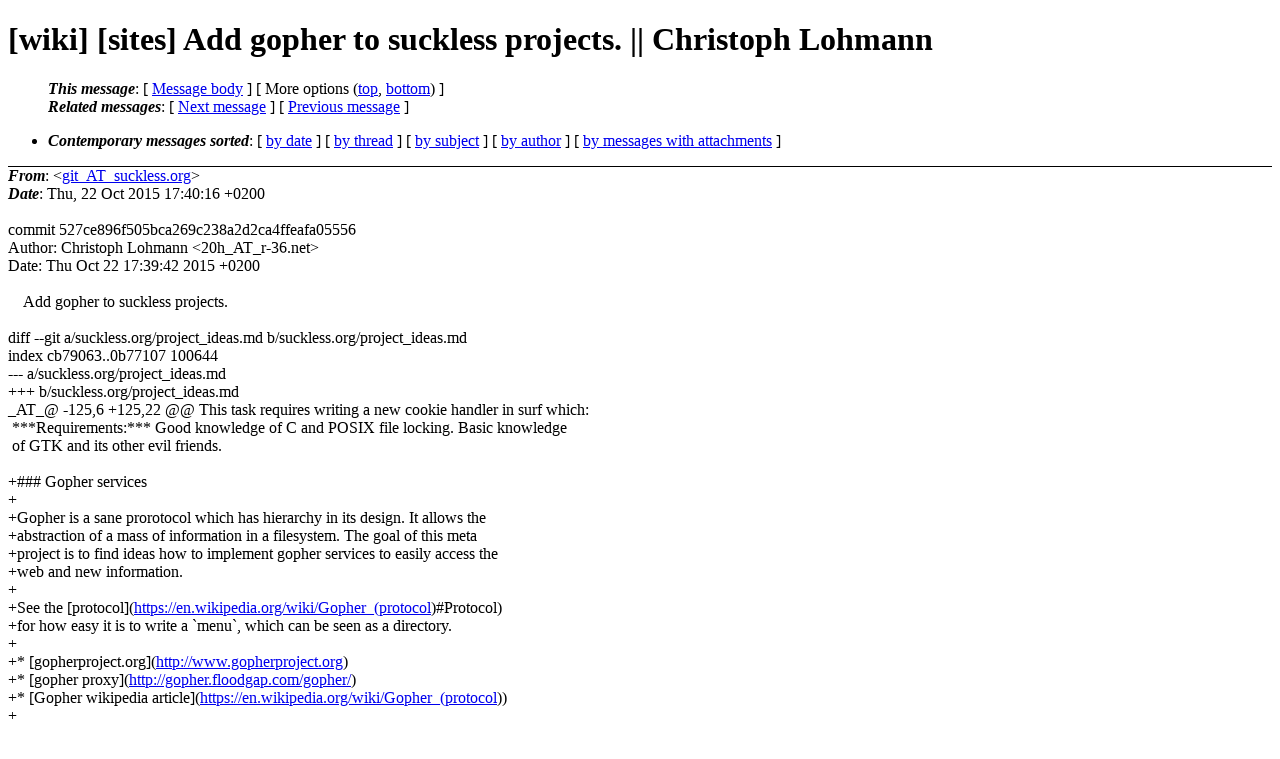

--- FILE ---
content_type: text/html
request_url: https://lists.suckless.org/wiki/1510/2010.html
body_size: 2538
content:
<?xml version="1.0" encoding="utf-8"?>
<!DOCTYPE html PUBLIC "-//W3C//DTD XHTML 1.0 Strict//EN"
    "http://www.w3.org/TR/xhtml1/DTD/xhtml1-strict.dtd">
<html xmlns="http://www.w3.org/1999/xhtml" lang="en">
<head>
<meta http-equiv="Content-Type" content="text/html; charset=utf-8" />
<meta name="generator" content="hypermail 2.3.0, see http://www.hypermail-project.org/" />
<title>[wiki] [sites] Add gopher to suckless projects. || Christoph Lohmann from git_AT_suckless.org on 2015-10-22 (wiki mail list archive)</title>
<meta name="Author" content="git_AT_suckless.org (git_AT_suckless.org)" />
<meta name="Subject" content="[wiki] [sites] Add gopher to suckless projects. || Christoph Lohmann" />
<meta name="Date" content="2015-10-22" />
<style type="text/css">
/*<![CDATA[*/
/* To be incorporated in the main stylesheet, don't code it in hypermail! */
body {color: black; background: #ffffff}
dfn {font-weight: bold;}
pre { background-color:inherit;}
.head { border-bottom:1px solid black;}
.foot { border-top:1px solid black;}
th {font-style:italic;}
table { margin-left:2em;}map ul {list-style:none;}
#mid { font-size:0.9em;}
#received { float:right;}
address { font-style:inherit ;}
/*]]>*/
.quotelev1 {color : #990099}
.quotelev2 {color : #ff7700}
.quotelev3 {color : #007799}
.quotelev4 {color : #95c500}
.period {font-weight: bold}
</style>
</head>
<body>
<div class="head">
<h1>[wiki] [sites] Add gopher to suckless projects. || Christoph Lohmann</h1>
<!-- received="Thu, 22 Oct 2015 17:40:16 +0200" -->
<!-- isoreceived="20151022154016" -->
<!-- sent="Thu, 22 Oct 2015 17:40:16 +0200" -->
<!-- isosent="20151022154016" -->
<!-- name="git_AT_suckless.org" -->
<!-- email="git_AT_suckless.org" -->
<!-- subject="[wiki] [sites] Add gopher to suckless projects. || Christoph Lohmann" -->
<!-- id="20151022154016.B096CA010B_AT_suckless.org" -->
<!-- charset="utf-8" -->
<!-- expires="-1" -->
<map id="navbar" name="navbar">
<ul class="links">
<li>
<dfn>This message</dfn>:
[ <a href="#start2010" name="options1" id="options1" tabindex="1">Message body</a> ]
 [ More options (<a href="#options2">top</a>, <a href="#options3">bottom</a>) ]
</li>
<li>
<dfn>Related messages</dfn>:
<!-- unext="start" -->
[ <a href="2011.html" title="git_AT_suckless.org: &quot;[wiki] [sites] Add gopher requirements. || Christoph Lohmann&quot;">Next message</a> ]
[ <a href="2009.html" title="git_AT_suckless.org: &quot;[wiki] [sites] Fixing copying error in the systemd URI. || Christoph Lohmann&quot;">Previous message</a> ]
<!-- unextthread="start" -->
<!-- ureply="end" -->
</li>
</ul>
</map>
<ul class="links">
<li><a name="options2" id="options2"></a><dfn>Contemporary messages sorted</dfn>: [ <a href="date.html#msg2010" title="Contemporary messages by date">by date</a> ] [ <a href="index.html#msg2010" title="Contemporary discussion threads">by thread</a> ] [ <a href="subject.html#msg2010" title="Contemporary messages by subject">by subject</a> ] [ <a href="author.html#msg2010" title="Contemporary messages by author">by author</a> ] [ <a href="attachment.html" title="Contemporary messages by attachment">by messages with attachments</a> ]</li>
</ul>
</div>
<!-- body="start" -->
<div class="mail">
<address class="headers">
<span id="from">
<dfn>From</dfn>: &lt;<a href="mailto:git_AT_suckless.org?Subject=Re%3A%20%5Bwiki%5D%20%5Bsites%5D%20Add%20gopher%20to%20suckless%20projects.%20%7C%7C%20Christoph%20Lohmann">git_AT_suckless.org</a>&gt;
</span><br />
<span id="date"><dfn>Date</dfn>: Thu, 22 Oct 2015 17:40:16 +0200</span><br />
</address>
<br />
commit 527ce896f505bca269c238a2d2ca4ffeafa05556
<br />
Author: Christoph Lohmann &lt;20h_AT_r-36.net&gt;
<br />
Date:   Thu Oct 22 17:39:42 2015 +0200
<br />
<br />&nbsp;&nbsp;&nbsp;&nbsp;Add gopher to suckless projects.
<br />
<br />diff --git a/suckless.org/project_ideas.md b/suckless.org/project_ideas.md
<br />
index cb79063..0b77107 100644
<br />
--- a/suckless.org/project_ideas.md
<br />
+++ b/suckless.org/project_ideas.md
<br />
_AT_&#64; -125,6 +125,22 &#64;&#64; This task requires writing a new cookie handler in surf which:
<br />
&nbsp;***Requirements:*** Good knowledge of C and POSIX file locking. Basic knowledge
<br />
&nbsp;of GTK and its other evil friends.
<br />
&nbsp;
<br />
+### Gopher services
<br />
+
<br />
+Gopher is a sane prorotocol which has hierarchy in its design. It allows the
<br />
+abstraction of a mass of information in a filesystem. The goal of this meta
<br />
+project is to find ideas how to implement gopher services to easily access the
<br />
+web and new information.
<br />
+
<br />
+See the [protocol](<a href="https://en.wikipedia.org/wiki/Gopher_(protocol">https://en.wikipedia.org/wiki/Gopher_(protocol</a>)#Protocol)
<br />
+for how easy it is to write a `menu`, which can be seen as a directory.
<br />
+
<br />
+* [gopherproject.org](<a href="http://www.gopherproject.org">http://www.gopherproject.org</a>)
<br />
+* [gopher proxy](<a href="http://gopher.floodgap.com/gopher/">http://gopher.floodgap.com/gopher/</a>)
<br />
+* [Gopher wikipedia article](<a href="https://en.wikipedia.org/wiki/Gopher_(protocol">https://en.wikipedia.org/wiki/Gopher_(protocol</a>))
<br />
+
<br />
+Anyone creating a gopher interface to suckless.org will get a bonus.
<br />
+
<br />
&nbsp;### A sane backend for surf
<br />
&nbsp;
<br />
&nbsp;There is dillo, netsurf and abaco which implement HTML. The problem is
<br />
<span id="received"><dfn>Received on</dfn> Thu Oct 22 2015 - 17:40:16 CEST</span>
</div>
<!-- body="end" -->
<div class="foot">
<map id="navbarfoot" name="navbarfoot" title="Related messages">
<ul class="links">
<li><dfn>This message</dfn>: [ <a href="#start2010">Message body</a> ]</li>
<!-- lnext="start" -->
<li><dfn>Next message</dfn>: <a href="2011.html" title="Next message in the list">git_AT_suckless.org: "[wiki] [sites] Add gopher requirements. || Christoph Lohmann"</a></li>
<li><dfn>Previous message</dfn>: <a href="2009.html" title="Previous message in the list">git_AT_suckless.org: "[wiki] [sites] Fixing copying error in the systemd URI. || Christoph Lohmann"</a></li>
<!-- lnextthread="start" -->
<!-- lreply="end" -->
</ul>
<ul class="links">
<li><a name="options3" id="options3"></a><dfn>Contemporary messages sorted</dfn>: [ <a href="date.html#msg2010" title="Contemporary messages by date">by date</a> ] [ <a href="index.html#msg2010" title="Contemporary discussion threads">by thread</a> ] [ <a href="subject.html#msg2010" title="Contemporary messages by subject">by subject</a> ] [ <a href="author.html#msg2010" title="Contemporary messages by author">by author</a> ] [ <a href="attachment.html" title="Contemporary messages by attachment">by messages with attachments</a> ]</li>
</ul>
</map>
</div>
<!-- trailer="footer" -->
<p><small><em>
This archive was generated by <a href="http://www.hypermail-project.org/">hypermail 2.3.0</a>
: Thu Oct 22 2015 - 17:48:11 CEST
</em></small></p>
</body>
</html>
